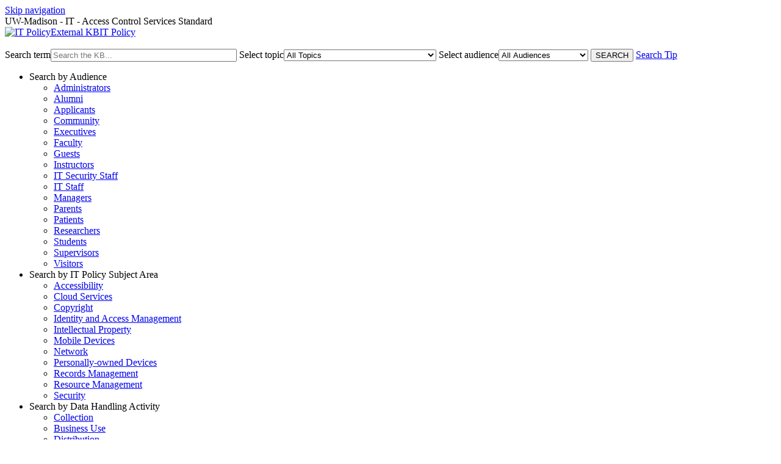

--- FILE ---
content_type: text/html; charset=utf-8
request_url: https://kb.wisc.edu/itpolicy/it-access-control-services-standard
body_size: 6758
content:
<!DOCTYPE html><html lang="en-US"><head><script>(function(w,d,s,l,i){w[l]=w[l]||[];w[l].push({'gtm.start':new Date().getTime(),event:'gtm.js'});var f=d.getElementsByTagName(s)[0],j=d.createElement(s),dl=l!='dataLayer'?'&l='+l:'';j.async=true;j.src='https://www.googletagmanager.com/gtm.js?id='+i+dl;f.parentNode.insertBefore(j,f);})(window,document,'script','dataLayer','GTM-5MRHB7J');</script><title>UW-Madison - IT - Access Control Services Standard</title><meta http-equiv="content-type" content="text/html; charset=utf-8"><meta name="description" content=""><meta name="keywords" content="KnowledgeBase, knowledge base, universities, colleges, higher education, knowledge sharing, knowledge collaboration, technical support self-service solutions"><meta name="application-name" content="University KnowledgeBase"><meta name="viewport" content="width=device-width, initial-scale=1.0"><link rel="canonical" href="https://kb.wisc.edu/itpolicy/58843"><script src="/css/kbs-base.js?v=2610" type="text/javascript"></script><link rel="stylesheet" type="text/css" media="screen" href="/css/froala-editor@3.2.2/froala_style.min.css"><link rel="stylesheet" type="text/css" media="screen" href="/css/froala-editor@3.2.2/froala_override.css"><link rel="stylesheet" type="text/css" media="screen" href="/css/tinymce@5/content.css"><link rel="stylesheet" type="text/css" media="screen" href="/css/kbs-base.css?v=2610"><link rel="stylesheet" type="text/css" media="screen" href="/css/default_layout1.css?v=2610"><link rel="stylesheet" type="text/css" media="screen" href="/images/inst1/uw-theme-kb-v5.css"><link rel="stylesheet" type="text/css" media="screen" href="/css/uw-buttons.css"><link rel="stylesheet" type="text/css" media="print" href="/css/print.css"></head><body><noscript><iframe src="https://www.googletagmanager.com/ns.html?id=GTM-5MRHB7J" height="0" width="0" style="display:none;visibility:hidden"></iframe></noscript><div id="skip-nav"><a href="#maincontent">Skip navigation</a></div><div id="body-container"><header role="banner"><div id="top-links"><div class="section group top"><div class="col span_top_1_of_3"><span class="hidden">UW-Madison - IT - Access Control Services Standard</span></div><div class="col span_top_2_of_3"></div><div class="col span_top_3_of_3"></div></div></div><div id="logo-search"><div class="section group logo-search"><div class="col span_logo-search_1_of_2"><div id="group-logo"><a href="./"><img src="/images/inst1/uw-crest-web.png" alt="IT PolicyExternal KB" width="" height=""><span class="group-name-hide">IT Policy</span></a></div></div><div class="col span_logo-search_2_of_2"><div id="search-form" class="upper" role="search"><form accept-charset="UTF-8" method="get" action="search.php" title="Search"><span id="resultc" role="status" aria-live="polite"></span><br><label for="q" class="hidden">Search term</label><input class="inputBox" id="q" type="text" name="q" placeholder="Search the KB..." value="" size="36" maxlength="140" onkeyup="resultC(this.value)" aria-controls="resultc" aria-autocomplete="both" > <label for="cat" class="hidden">Select topic</label><select class="selectBox kb-dropdown-fixed-300m" id="cat" name="cat" onchange="this.form.submit();"><option value="0">All Topics</option><option value="5568">UW System</option><option value="5571">UW-Madison</option><option value="5574">&nbsp; Cybersecurity</option><option value="5576">&nbsp; &nbsp; Acquisition and Development</option><option value="5577">&nbsp; &nbsp; Configuration and Maintenance</option><option value="5578">&nbsp; &nbsp; Contingency Planning</option><option value="5579">&nbsp; &nbsp; Education, Training and Awareness</option><option value="5575">&nbsp; &nbsp; Identity and Access Management</option><option value="5580">&nbsp; &nbsp; Monitoring and Mitigation</option><option value="5581">&nbsp; &nbsp; Privacy</option><option value="5583">&nbsp; &nbsp; Risk Management</option><option value="8179">&nbsp; Data Management</option><option value="5584">&nbsp; DoIT</option><option value="5586">&nbsp; Electronic Records Management</option><option value="5573">&nbsp; IT</option><option value="8181">&nbsp; &nbsp; Copyright</option><option value="5585">&nbsp; &nbsp; Digital Accessibility</option><option value="5596">&nbsp; &nbsp; Intellectual Property</option><option value="5597">&nbsp; &nbsp; Networking and Telecommunications</option><option value="8180">&nbsp; &nbsp; Policy Program</option><option value="5595">&nbsp; &nbsp; Resource Management</option></select> <label for="aud" class="hidden">Select audience</label><select class="selectBox kb-dropdown-fixed-300m" id="aud" name="aud" onchange="this.form.submit();"><option value="0">All Audiences</option><option value="141">Administrators</option><option value="6">Alumni</option><option value="4">Applicants</option><option value="8">Community</option><option value="157">Executives</option><option value="1">Faculty</option><option value="151">Guests</option><option value="226">Healthcare Workforce</option><option value="140">Instructors</option><option value="150">IT Security Staff</option><option value="149">IT Staff</option><option value="152">Managers</option><option value="5">Parents</option><option value="153">Patients</option><option value="227">Physicians</option><option value="139">Researchers</option><option value="228">Student Employees</option><option value="3">Students</option><option value="154">Supervisors</option><option value="7">Visitors</option></select> <input class="search" type="submit" value="SEARCH">&nbsp;<a class="advanced" href="javascript:void(0)" onclick="window.open('page.php?no_frill=1&id=58750','Search tip','width=520,height=420,scrollbars=1')">Search Tip</a></form></div><script>if(document.getElementsByClassName("search")){document.getElementsByClassName("search")[0].addEventListener("click", searchBtn);}</script></div></div></div><div id="mouseover-dropdown"><ul><li><span class="module_name">Search by Audience</span><ul><li><a href="https://kb.wisc.edu/itpolicy/search.php?advanced=1&field=keywords&bool=AND&sort=title1&limit=50&q=administrators">Administrators</a></li><li><a href="https://kb.wisc.edu/itpolicy/search.php?advanced=1&field=keywords&bool=AND&sort=title1&limit=50&q=alumni">Alumni</a></li><li><a href="https://kb.wisc.edu/itpolicy/search.php?advanced=1&field=keywords&bool=AND&sort=title1&limit=50&q=applicants">Applicants</a></li><li><a href="https://kb.wisc.edu/itpolicy/search.php?advanced=1&field=keywords&bool=AND&sort=title1&limit=50&q=community">Community</a></li><li><a href="https://kb.wisc.edu/itpolicy/search.php?advanced=1&field=keywords&bool=AND&sort=title1&limit=50&q=executives">Executives</a></li><li><a href="https://kb.wisc.edu/itpolicy/search.php?advanced=1&field=keywords&bool=AND&sort=title1&limit=50&q=faculty">Faculty</a></li><li><a href="https://kb.wisc.edu/itpolicy/search.php?advanced=1&field=keywords&bool=AND&sort=title1&limit=50&q=guests">Guests</a></li><li><a href="https://kb.wisc.edu/itpolicy/search.php?advanced=1&field=keywords&bool=AND&sort=title1&limit=50&q=instructors">Instructors</a></li><li><a href="https://kb.wisc.edu/itpolicy/search.php?advanced=1&field=keywords&bool=AND&sort=title1&limit=50&q=it-security-staff">IT Security Staff</a></li><li><a href="https://kb.wisc.edu/itpolicy/search.php?advanced=1&field=keywords&bool=AND&sort=title1&limit=50&q=it-staff">IT Staff</a></li><li><a href="https://kb.wisc.edu/itpolicy/search.php?advanced=1&field=keywords&bool=AND&sort=title1&limit=50&q=managers">Managers</a></li><li><a href="https://kb.wisc.edu/itpolicy/search.php?advanced=1&field=keywords&bool=AND&sort=title1&limit=50&q=parents">Parents</a></li><li><a href="https://kb.wisc.edu/itpolicy/search.php?advanced=1&field=keywords&bool=AND&sort=title1&limit=50&q=patients">Patients</a></li><li><a href="https://kb.wisc.edu/itpolicy/search.php?advanced=1&field=keywords&bool=AND&sort=title1&limit=50&q=researchers">Researchers</a></li><li><a href="https://kb.wisc.edu/itpolicy/search.php?advanced=1&field=keywords&bool=AND&sort=title1&limit=50&q=students">Students</a></li><li><a href="https://kb.wisc.edu/itpolicy/search.php?advanced=1&field=keywords&bool=AND&sort=title1&limit=50&q=supervisors">Supervisors</a></li><li><a href="https://kb.wisc.edu/itpolicy/search.php?advanced=1&field=keywords&bool=AND&sort=title1&limit=50&q=visitors">Visitors</a></li></ul></li><li><span class="module_name">Search by IT Policy Subject Area</span><ul><li><a href="https://kb.wisc.edu/itpolicy/search.php?advanced=1&field=keywords&bool=AND&limit=50&q=accessibility">Accessibility</a></li><li><a href="https://kb.wisc.edu/itpolicy/search.php?advanced=1&field=keywords&bool=AND&limit=50&q=cloud-services">Cloud Services</a></li><li><a href="https://kb.wisc.edu/itpolicy/search.php?advanced=1&field=keywords&bool=AND&sort=title1&limit=50&q=copyright">Copyright</a></li><li><a href="https://kb.wisc.edu/itpolicy/search.php?advanced=1&field=keywords&bool=AND&sort=title1&limit=50&q=identity-management">Identity&nbsp;and&nbsp;Access&nbsp;Management</a></li><li><a href="https://kb.wisc.edu/itpolicy/search.php?advanced=1&field=keywords&bool=AND&sort=title1&limit=50&q=intellectual-property">Intellectual Property</a></li><li><a href="https://kb.wisc.edu/itpolicy/search.php?advanced=1&field=keywords&bool=AND&sort=title1&limit=50&q=mobile-devices">Mobile Devices</a></li><li><a href="https://kb.wisc.edu/itpolicy/search.php?advanced=1&field=keywords&bool=AND&sort=title1&limit=50&q=network">Network</a></li><li><a href="https://kb.wisc.edu/itpolicy/search.php?advanced=1&field=keywords&bool=AND&sort=title1&limit=50&q=personally-owned-devices">Personally-owned Devices</a></li><li><a href="https://kb.wisc.edu/itpolicy/search.php?advanced=1&field=keywords&bool=AND&sort=title1&limit=50&q=records-management">Records Management</a></li><li><a href="https://kb.wisc.edu/itpolicy/search.php?advanced=1&field=keywords&bool=AND&sort=title1&limit=50&q=resource-management">Resource Management</a></li><li><a href="https://kb.wisc.edu/itpolicy/search.php?advanced=1&field=keywords&bool=AND&sort=title1&limit=50&q=security">Security</a></li></ul></li><li><span class="module_name">Search by Data Handling Activity</span><ul><li><a href="https://kb.wisc.edu/itpolicy/search.php?advanced=1&field=keywords&bool=AND&sort=title1&limit=50&q=collection">Collection</a></li><li><a href="https://kb.wisc.edu/itpolicy/search.php?advanced=1&field=keywords&bool=AND&sort=title1&limit=50&q=business-use">Business Use</a></li><li><a href="https://kb.wisc.edu/itpolicy/search.php?advanced=1&field=keywords&bool=AND&sort=title1&limit=50&q=distribution">Distribution</a></li><li><a href="https://kb.wisc.edu/itpolicy/search.php?advanced=1&field=keywords&bool=AND&sort=title1&limit=50&q=monitoring">Monitoring</a></li><li><a href="https://kb.wisc.edu/itpolicy/search.php?advanced=1&field=keywords&bool=AND&sort=title1&limit=50&q=access">Access</a></li><li><a href="https://kb.wisc.edu/itpolicy/search.php?advanced=1&field=keywords&bool=AND&sort=title1&limit=50&q=storage">Storage</a></li><li><a href="https://kb.wisc.edu/itpolicy/search.php?advanced=1&field=keywords&bool=AND&sort=title1&limit=50&q=transmission">Transmission</a></li><li><a href="https://kb.wisc.edu/itpolicy/search.php?advanced=1&field=keywords&bool=AND&sort=title1&limit=50&q=retention">Retention</a></li><li><a href="https://kb.wisc.edu/itpolicy/search.php?advanced=1&field=keywords&bool=AND&sort=title1&limit=50&q=archive">Archive</a></li><li><a href="https://kb.wisc.edu/itpolicy/search.php?advanced=1&field=keywords&bool=AND&sort=title1&limit=50&q=disposal">Disposal</a></li></ul></li><li><span class="module_name">Search by Keyword</span><ul><li><a href="keywords.php"><em>List of all Keywords</em></a></li></ul></li></ul></div></header><div id="container"><div id="middle-sect3"><div class="section group middle-sect3"><div class="col span_middle3_1_of_3"><nav role="navigation" aria-labelledby="Policies"><div class="kbleftlinks"><span id="Policies" class="head">Policies</span><ul id="kbleftul0"><li><a href="https://kb.wisc.edu/itpolicy">Home</a></li><li><a href="https://kb.wisc.edu/itpolicy/cio-policies">IT Policies</a></li><li><a href="https://kb.wisc.edu/itpolicy/cybersecurity-policy-list">Cybersecurity Policies</a></li><li><a href="https://kb.wisc.edu/itpolicy/policy-portfolios">Policy Portfolios</a></li><li><a href="http://www.wisc.edu/policies/">UW-Madison Policies</a></li><li><a href="https://www.wisconsin.edu/policies/">UW System Policies</a></li></ul></div></nav><nav role="navigation" aria-labelledby="Announcements"><div class="kbleftlinks"><span id="Announcements" class="head">Announcements</span><ul><li><a href="https://kb.wisc.edu/itpolicy/news.php?id=10398">Prev IT Policy Forum</a></li><li><a href="https://kb.wisc.edu/itpolicy/news.php?id=7375">Where to find policies</a></li><li><a href="https://kb.wisc.edu/itpolicy/news.php">All</a></li></ul></div></nav><nav role="navigation" aria-labelledby="ITGovernance"><div class="kbleftlinks"><span id="ITGovernance" class="head">IT Governance</span><ul><li><a href="https://it.wisc.edu/it-community/governance/">IT Governance Home</a></li><li><a href="https://it.wisc.edu/it-community/governance/it-policies-under-development/">IT Policy Development</a></li></ul></div></nav></div><div class="col span_middle3_2_of_3"><main id="maincontent" role="main"><div id="page-content" role="article"><div class="fr-element fr-view"><br><span class="topic-path"><a href="topics.php">Topics Map</a> &gt; <a href="search.php?cat=5571">UW-Madison</a> &gt; <a href="search.php?cat=5573">IT</a> &gt; <a href="search.php?cat=5595">Resource Management</a> <br></span><span class="topic-path"><a href="topics.php">Topics Map</a> &gt; <a href="search.php?cat=5571">UW-Madison</a> &gt; <a href="search.php?cat=5574">Cybersecurity</a> &gt; <a href="search.php?cat=5575">Identity and Access Management</a> <br></span><h1 class="title">UW-Madison - IT - Access Control Services Standard</h1><div style="float:right;text-align:right;padding:1px;border-radius:2px;"></div><div class="doc-summary"></p><em class="itp-summary itp-supplementary">
<p>Applies to anyone who maintains or operates UW-Madison electronic services that are secured by access controls.</p>

<p>The Access Control Services Policy requires use of institutionally managed access control services as suitable services become available.

<p>The Access Control Services Standard is the implementation of the <a href="https://policy.wisc.edu/library/UW-501">Access Control Services Policy</a>.</p></em> <p>
</div><div class="doc-body"><span class="itp-vs"><hr /></span>

<!-- PDF BLOCK (Required) -->
<div class="itp-pdf-div" role="complementary" aria-label="Official-PDF"> 
 <em class="itp-supplementary">
    <!-- No Official Printable PDF -->
   &nbsp; 
   <!-- Message on the right side across from the PDF link -->
   <span class="itp-pdf-comment" style="float:right;">Surrounding text in italics is not part of the official document.</span>
 </em>
</div> 

<span class="itp-vs"><hr /></span>
<!--                           -->
<!-- DOCUMENT BLOCK (Required) -->
<!--                           -->
<div class="itp-document-div" role="document" aria-label="Official-document">

<p>These standards for compliance are for the <a href="https://policy.wisc.edu/library/UW-501">Access Control Services Policy</a>. </p>

<h3>Standards</h3>

<ol> <!-- MAIN -->
<li> <!-- MAIN -->
<p>Policy provision (1) requires that electronic services secured by access controls be configured to use institutionally managed access control services as suitable services become available. Current institutional managed access control services include:</p> 

<ol type="a">
<li><p>NetID Login Service.</p>

<p>To begin using this service, please see the NetID Login Service description 
(<a href="https://it.wisc.edu/services/netid-login-service/">https://it.wisc.edu/services/netid-login-service/</a>), or search the DoIT Help Desk Knowledge Base 
(<a href="http://kb.wisc.edu/search.php?q=netid+login+service">http://kb.wisc.edu/search.php?q=netid+login+service</a>.)</p></li> 

<li><p>Campus Active Directory.</p> 

<p>To begin using this service, please see the Campus Active Directory description 
(<a href="https://it.wisc.edu/services/campus-active-directory/">https://it.wisc.edu/services/campus-active-directory/</a>), or search the DoIT Help Desk Knowledge Base 
(<a href="http://kb.wisc.edu/search.php?q=active+directory+service">http://kb.wisc.edu/search.php?q=active+directory+service</a>.)</p></li>
</ol>

<p><strong>Special Cases:</strong></p>

<p>If the NetID Login Service cannot meet the needs of an application or system, and it is still desired that the application or system authenticate using NetID, special NetID authentication arrangements can be made under the following conditions:</p>

<ol type="a">

<li><p>A UW-Madison unit must request that an application or system be authorized to use NetID by submitting the “Identity Data Integration Request” form at <a href="http://it.wisc.edu/services/iam">http://it.wisc.edu/services/iam</a>.</p></li>

<li><p>For an application or system to handle NetID and password, the following steps need to be taken:</p>
   <ol type="1">
   <li><p>Appropriate security controls must be in place to protect NetID and password, for example, encryption of the password.</p></li>
   <li><p>There must be an initial and periodic audit to assure that the appropriate security controls are adequately implemented and operational.</p></li>
   <li><p>Staff who develop or manage the authenticating application or system must be trained to use and maintain NetID authentication in a secure manner.</p></li>
   </ol>
</li>
<li>Specific applications, systems or agreed upon deployment limits must be identified that can meet the requirements above.</li>
</ol>

<p><strong>Exceptions:</strong></p>

<p>UW-Madison applications and systems are exempt if migration to the available institutionally managed access control services is currently impractical for technical or operational reasons.</p>

<ol type="a">
<li><p>Example technical reason: the available institutionally managed access control services do not support an access control method compatible with the system or application.</p></li>

<li><p>Example operational reason: the migration of several different systems or applications must be coordinated because they share a locally managed credential.</p></li>
</ol>

<p>The number of applications and systems that qualify for an exemption will become smaller as the capabilities of the institutionally managed access control services are expanded to support a wider range of applications and systems.</p>
</li> <!-- MAIN -->

<li> <!-- MAIN -->
<p>Policy provision (2) requires that electronic services secured by access controls be configured to comply with the appropriate use standards for the institutionally managed credentials. Current appropriate use standards include:</p> 

   <ol type="a">
   <li><p>NetID Appropriate Use Standards (<a href="https://kb.wisc.edu/itpolicy/cio-netid-appropriate-use-standards" title="NetID Appropriate Use Standards">https://kb.wisc.edu/itpolicy/cio-netid-appropriate-use-standards</a>).</p></li>

   <li><p>University Directory Service (UDS) Responsible Use Policy (<a href="https://policy.wisc.edu/library/UW-517" title="University Directory Service Responsible Use Policy">https://policy.wisc.edu/library/UW-517</a>).</p></li> 
   </ol>

<p>Additional appropriate use standards may be adopted as institutionally managed credentials are added.</p>
  
</li> <!--MAIN -->
</ol> <!--MAIN -->

<h3>Contact</h3><p>Please address questions or comments to <a href="mailto:itpolicy@cio.wisc.edu">itpolicy@cio.wisc.edu</a>.</p>

<div class="policy-references">
<h3>References</h3>
<ul>
<li>IT Policy Glossary: <a href="https://kb.wisc.edu/itpolicy/glossary" title="IT Policy Glossary">https://kb.wisc.edu/itpolicy/glossary</a></li>
<li>Access Control Services Policy: <a href="https://policy.wisc.edu/library/UW-501" title="Access Control Services Policy">https://policy.wisc.edu/library/UW-501</a></li>
</ul>
</div>

</div> 
<!--                             -->
<!--    END DOCUMENT BLOCK       -->
<!--                             -->
<span class="itp-vs"><hr /></span>

<!-- SUPPLEMENT BLOCK (Required) -->
<div class="itp-supplement-div" role="complementary" aria-label="Unofficial-supplement">
 <em class="itp-supplementary">
   <!-- Message to distinguish suppmentary material from the official document -->
   <span class="itp-supplementary-message">Surrounding text in italics is not part of the official document.</span>
   <!-- Add any standard sections that are missing from the offical document. -->
   <!-- Optional supplementary material can follow any missing sections. -->
 </em>
</div>

<!-- METADATA BLOCK (Optional, but usually needed) -->
<div class="itp-metadata-div" role="complementary" aria-label="Document-metadata">
 <span class="itp-vs"><hr /></span>
 <em class="itp-supplementary">
   <ul class="policy-md-ul" style="list-style-type:none;">
   <li>Effective:&nbsp;                    <span class="policy-md-c2">Dec 01, 2009      </span></li>
   <li>Revised:&nbsp;&nbsp;                <span class="policy-md-c2">Feb 14, 2017      </span></li>
   <li>Reviewed:&nbsp;                     <span class="policy-md-c2">Nov, 2019         </span></li>
   <li>Review in:&nbsp;                    <span class="policy-md-c2">One year          </span></li>
   <li>Maintained by:                      <span class="policy-md-c2">Office of the CIO, IT Policy </span></li>
   <li>History at:&nbsp;&nbsp;&nbsp;&nbsp; <span class="policy-md-c2"><a href="https://kb.wisc.edu/itpolicy/it-access-control-services-history">https://kb.wisc.edu/itpolicy/it-access-control-services-history</a>           </span></li>
   <li>Reference at:                       <span class="policy-md-c2"><a href="https://kb.wisc.edu/itpolicy/it-access-control-services-standard">https://kb.wisc.edu/itpolicy/it-access-control-services-standard</a>         </span></li>
   <li>Previously titled: "Use of Institutional Access Controls Services"</li>
   </ul>
 </em>
</div></div></div></div><br style="clear:both;"><hr class="kbhr1"><div class="doc-info"><div class="doc-attr keywords"><div class="doc-attr-name">Keywords:</div><div class="doc-attr-value"><span id="kb-page-keywords">  cio</span></div></div><div class="doc-attr id"><div class="doc-attr-name">Doc ID:</div><div class="doc-attr-value">58843</div></div><div class="doc-attr owner"><div class="doc-attr-name">Owned&nbsp;by:</div><div class="doc-attr-value"><span class="doc-attr-value-owner-name">Heather J. in </span>IT Policy</div></div><div class="doc-attr created"><div class="doc-attr-name">Created:</div><div class="doc-attr-value">2015-12-10</div></div><div class="doc-attr updated"><div class="doc-attr-name">Updated:</div><div class="doc-attr-value">2024-12-20</div></div><div class="doc-attr sites"><div class="doc-attr-name">Sites:</div><div class="doc-attr-value">IT Policy</div></div><div class="doc-attr cleanurl"><div class="doc-attr-name">Clean&nbsp;URL:</div><div class="doc-attr-value"><a href="https://kb.wisc.edu/itpolicy/it-access-control-services-standard">https://kb.wisc.edu/itpolicy/it-access-control-services-standard</a></div></div><div class="doc-attr feedback"><div class="doc-attr-value"><input type="hidden" id="did" value="58843"><span id="vote-yes"><input type="button" id="helpfulBtn" class="feedback-btn-yes" value="Helpful"></span> <span id="count-yes">0</span> &nbsp; <span id="vote-no"><input type="button" id="unhelpfulBtn" class="feedback-btn-no" value="Unhelpful"></span> <span id="count-no">0</span> &nbsp; <script>if(document.getElementById("helpfulBtn")){document.getElementById("helpfulBtn").addEventListener("click", yesVote);}if(document.getElementById("unhelpfulBtn")){document.getElementById("unhelpfulBtn").addEventListener("click", noVote);}</script> <span class="doc-comment"><a class="feedback-btn-link" href="feedback.php?action=2&amp;help=comment&amp;id=58843">Comment</a></span> <span class="suggest-doc3"><a class="feedback-btn-link" href="feedback.php?action=2&amp;help=suggest&amp;id=58843">Suggest new doc</a></span><span id="feedback-thank-you"></span></div></div></div><div class="topic-footer"> <br></div></main></div><div class="col span_middle3_3_of_3"><aside role="complementary" aria-labelledby="ReviewandRevision"><div class="kbrightlinks"><span id="ReviewandRevision" class="head">Review and Revision</span><ul id="kbrightul0"><li><a href="https://kb.wisc.edu/itpolicy/cio-it-policy-reviewed-revised-list">Last Reviewed / Revised List</a></li></ul></div></aside><aside role="complementary" aria-labelledby="Revisedsince72019"><div class="kbrightlinks"><span id="Revisedsince72019" class="head">Revised since 7/2019</span><ul id="kbrightul1"><li><a href="https://kb.wisc.edu/itpolicy/cio-guest-netid-policy">Guest NetID</a></li><li><a href="https://kb.wisc.edu/itpolicy/it-compliance-agreement">IT Compliance Agreement</a></li><li><a href="https://kb.wisc.edu/itpolicy/it-policy-principles-and-procedures">Policy Principles & Proc.</a></li><li><a href="https://wiki.doit.wisc.edu/confluence/display/POLICY/DataDiscovery">Restricted Data Security Mgt</a></li></ul></div></aside></div></div></div><footer><div id="copyright" role="contentinfo"><p style="padding: 0px; margin: 0px;"><em>For assistance please contact the UW-Madison IT Policy Office at: <a href="mailto:itpolicy@cio.wisc.edu">itpolicy@cio.wisc.edu </a></em></p>
<p style="padding: 0px; margin: 0px;"><em><a href="https://www.wisc.edu/privacy-notice/">UW-Madison Privacy Notice</a><br>Copyright (c) 2026 Board of Regents of the University of Wisconsin System</em></p><br><div id="view-toggle"><p></p></div></div></footer></div></div><script src="/cssjs/kb-collapsing-modules.js" type="text/javascript"></script><script type="text/javascript"></script> <script type="text/javascript" src="/images/group251/shared/js/uw-theme-responsive.js"></script> <script></script><script type="text/javascript" src="/cssjs/kb-doc-collapsing-panels.js"></script><script>if(document.getElementsByTagName("a")){let els=document.getElementsByTagName("a");for(let i=0;i<els.length;i++){els[i].addEventListener("click", lnks);}}</script></body></html>